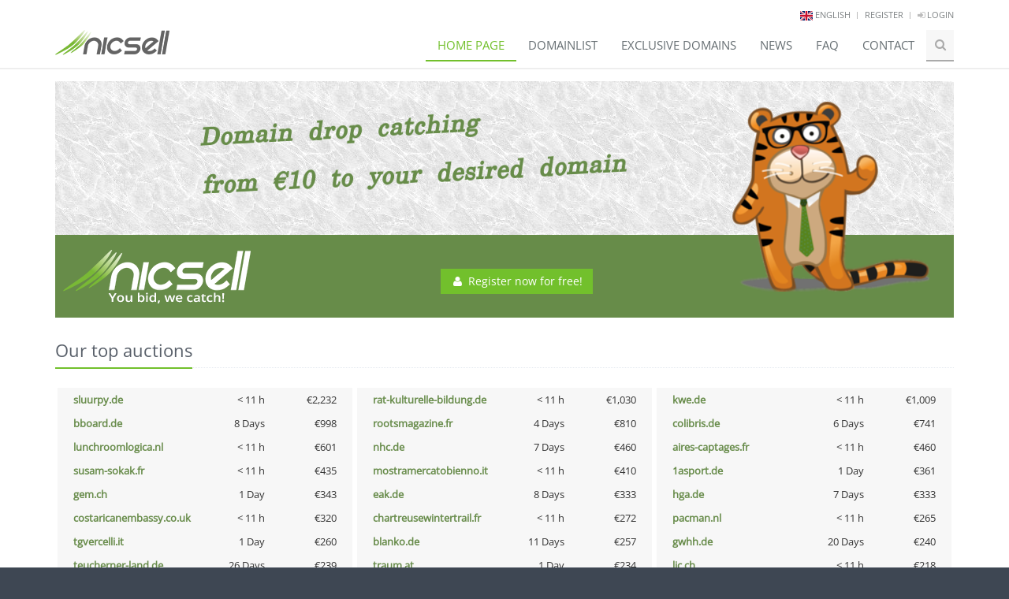

--- FILE ---
content_type: text/html; charset=UTF-8
request_url: https://nicsell.com/
body_size: 89392
content:

<!DOCTYPE html>
<!--[if IE 8]> <html lang="en" class="ie8"> <![endif]-->
<!--[if IE 9]> <html lang="en" class="ie9"> <![endif]-->
<!--[if !IE]><!--> <html lang="en"> <!--<![endif]-->
    <head>
                    <title>nicsell: RGP domain backorder service for .de & .eu & .at domains</title>

            <!-- Make sure nicsell is called outside of frames because of 3rd-party-cookie-problem -->
            <script>
                if (top.location != self.location) top.location = self.location;
            </script>

            <!-- Make sure all links open outside of frames by default so we can set cookies (even without js) -->
            <base target="_top" />

            <!-- Meta -->
            <meta http-equiv="Content-Type" content="text/html; charset=UTF-8">
            <meta charset="utf-8" />
            <meta content="width=device-width, initial-scale=1.0" name="viewport" />
                            <meta name="description" lang="en" content="Easily & quickly from 10 € to your desired domains with nicsell. Simple payment with PayPal. Free registration. No risk.">
                <meta name="keywords" lang="en" content="nicsell, domains, auctions, RGP, backorder, domain, from 10 € desired domain, PayPal, .de domains, .eu domains, .at domains, quarantine, grace period, cooldown, redeption grace period">
                <meta name="robots" content="index, follow">
                        <link rel="canonical" href="https://nicsell.com/">

            <meta name="author" content="DomainProfi GmbH" />

                            <link rel="alternate" hreflang="de" href="https://nicsell.com/" />
                            <link rel="alternate" hreflang="en" href="https://nicsell.com/" />
                            <link rel="alternate" hreflang="fr" href="https://nicsell.com/" />
                            <link rel="alternate" hreflang="nl" href="https://nicsell.com/" />
                            <link rel="alternate" hreflang="it" href="https://nicsell.com/" />
                            <link rel="alternate" hreflang="es" href="https://nicsell.com/" />
                        <link rel="alternate" href="https://nicsell.com/" hreflang="x-default" />

                                                <meta property="og:locale:alternate" content="de_DE" />
                                                                <meta property="og:locale" content="en_US" />
                                                                <meta property="og:locale:alternate" content="fr_FR" />
                                                                <meta property="og:locale:alternate" content="nl_NL" />
                                                                <meta property="og:locale:alternate" content="it_IT" />
                                                                <meta property="og:locale:alternate" content="es_ES" />
                            
            <meta name="twitter:card" content="summary" />
            <meta property="og:type" content="website" />
            <meta property="og:title" content="nicsell: RGP domain backorder service for .de & .eu & .at domains" />
            <meta property="og:description" content="Easily & quickly from 10 € to your desired domains with nicsell. Simple payment with PayPal. Free registration. No risk." />
            <meta property="og:url" content="https://nicsell.com/" />
            <meta property="og:image" content="/assets/img/press/en/logo-slogan-190x54.png" />
            <meta property="og:site_name" content="nicsell" />

            <link rel="apple-touch-icon" sizes="57x57" href="/assets/img/favicons/apple-touch-icon-57x57.png">
            <link rel="apple-touch-icon" sizes="60x60" href="/assets/img/favicons/apple-touch-icon-60x60.png">
            <link rel="apple-touch-icon" sizes="72x72" href="/assets/img/favicons/apple-touch-icon-72x72.png">
            <link rel="apple-touch-icon" sizes="76x76" href="/assets/img/favicons/apple-touch-icon-76x76.png">
            <link rel="apple-touch-icon" sizes="114x114" href="/assets/img/favicons/apple-touch-icon-114x114.png">
            <link rel="apple-touch-icon" sizes="120x120" href="/assets/img/favicons/apple-touch-icon-120x120.png">
            <link rel="apple-touch-icon" sizes="144x144" href="/assets/img/favicons/apple-touch-icon-144x144.png">
            <link rel="apple-touch-icon" sizes="152x152" href="/assets/img/favicons/apple-touch-icon-152x152.png">
            <link rel="apple-touch-icon" sizes="180x180" href="/assets/img/favicons/apple-touch-icon-180x180.png">
            <link rel="icon" type="image/png" href="/assets/img/favicons/favicon-32x32.png" sizes="32x32">
            <link rel="icon" type="image/png" href="/assets/img/favicons/android-chrome-192x192.png" sizes="192x192">
            <link rel="icon" type="image/png" href="/assets/img/favicons/favicon-96x96.png" sizes="96x96">
            <link rel="icon" type="image/png" href="/assets/img/favicons/favicon-16x16.png" sizes="16x16">
            <link rel="manifest" href="/assets/img/favicons/manifest.json">
            <link rel="shortcut icon" href="/assets/img/favicons/favicon.ico">
            <meta name="msapplication-TileColor" content="#ffffff">
            <meta name="msapplication-TileImage" content="/assets/img/favicons/mstile-144x144.png">
            <meta name="msapplication-config" content="/assets/img/favicons/browserconfig.xml">
            <meta name="theme-color" content="#ffffff">

            <link rel="stylesheet" href="/assets/plugins/bootstrap/css/bootstrap.min.css">
            <link rel="stylesheet" href="/assets/css/style.css?2022011302">
            <link rel="stylesheet" href="/assets/plugins/line-icons/line-icons.css">
            <link rel="stylesheet" href="/assets/plugins/font-awesome/css/font-awesome-6.7.1.min.css">
            <link rel="stylesheet" href="/assets/plugins/font-awesome/css/brands.min.css">
            <link rel="stylesheet" href="/assets/plugins/font-awesome/css/font-awesome.min.css">

                <link rel="stylesheet" href="/assets/plugins/fancybox/source/jquery.fancybox.css">
    	<link rel="stylesheet" href="/assets/css/shariff.min.css?2024010801">
	<link rel="stylesheet" href="/assets/css/shariff-custom.css"> 

    <style>
        #placeholder-shariff {
            width: auto;
        }
        #sharingRow div,
        #sharingRow h1{
            display: inline-block;
            vertical-align: middle;
        }
    </style>


            <!-- CSS Page Style -->
            <link rel="stylesheet" href="/assets/css/pages/page_log_reg_v1.css">

            <!-- CSS Theme -->
            <link rel="stylesheet" href="/assets/css/themes/default.css" id="style_color">

            <!-- CSS Custom -->
            <link rel="stylesheet" href="/assets/css/custom_domainlist.css?2025112801" />
            <link rel="stylesheet" href="/assets/css/custom.css?2025112801" />

            
                        
            <script>
                // Stub/Stash für Funktionsaufrufe aufsetzen
                (function (g) {
                    const qmap = g.__fnq__ = g.__fnq__ || Object.create(null);

                    g.installStubs = function(names) {
                        names.forEach(function(name) {
                            if (typeof g[name] === 'function') return;
                            if (!qmap[name]) qmap[name] = [];
                            g[name] = function() {
                                var args = Array.prototype.slice.call(arguments);
                                qmap[name].push({args: args});
                                console.log('Function call stashed:', name);
                            };
                        });
                    };

                    g.flushQueued = function(name, impl) {
                        var q = (g.__fnq__ && g.__fnq__[name]) || [];
                        g[name] = impl;
                        for (var i = 0; i < q.length; i++) {
                            try {
                                impl.apply(g, q[i].args);
                                console.log('Stashed function call executed:', name);
                            }
                            catch (e) {
                                console.error(name + ' (queued) error:', e);
                            }
                        }
                        g.__fnq__[name] = [];
                    };
                })(window);

                installStubs([
                    'showInfobox',
                    'setupDomainlistHeader',
                    'setupIconDescription',
                    'setupFilter',
                ]);
            </script>
            </head>
    <body>
                    <div class="wrapper">
                                    <div class="header hidden-print">
                                                    <div class="topbar">
                                <div class="container">
                                    <ul class="loginbar pull-right">
                                                                                                                            <li>
                                                <img src="/assets/img/flags/lang-en.svg" alt="en" style="width: 16px;">
                                                <a>english</a>
                                                                                                <ul class="languages">
                                                                                                                                                                        <li>
                                                                <a class="language-select" href="/de">
                                                                    <img src="/assets/img/flags/lang-de.svg" alt="de" style="width: 16px;">
                                                                    deutsch
                                                                                                                                    </a>
                                                            </li>
                                                                                                                                                                                                                                <li class="active">
                                                                <a class="language-select">
                                                                    <img src="/assets/img/flags/lang-en.svg" alt="en" style="width: 16px;">
                                                                    english
                                                                                                                                        <i class="fa fa-check"></i>
                                                                </a>
                                                            </li>
                                                                                                                                                                                                                                <li>
                                                                <a class="language-select" href="/fr">
                                                                    <img src="/assets/img/flags/lang-fr.svg" alt="fr" style="width: 16px;">
                                                                    fran&ccedil;ais
                                                                                                                                    </a>
                                                            </li>
                                                                                                                                                                                                                                <li>
                                                                <a class="language-select" href="/nl">
                                                                    <img src="/assets/img/flags/lang-nl.svg" alt="nl" style="width: 16px;">
                                                                    nederlands
                                                                                                                                    </a>
                                                            </li>
                                                                                                                                                                                                                                <li>
                                                                <a class="language-select" href="/it">
                                                                    <img src="/assets/img/flags/lang-it.svg" alt="it" style="width: 16px;">
                                                                    italiano
                                                                                                                                    </a>
                                                            </li>
                                                                                                                                                                                                                                <li>
                                                                <a class="language-select" href="/es">
                                                                    <img src="/assets/img/flags/lang-es.svg" alt="es" style="width: 16px;">
                                                                    espa&ntilde;ol
                                                                                                                                    </a>
                                                            </li>
                                                                                                                                                            </ul>
                                            </li>
                                            <li class="topbar-devider"></li>
                                        
                                                                                    <li><a href="/en/register">Register</a></li>
                                            <li class="topbar-devider"></li>
                                            <li><a href="/en/login"><i class="fa fa-sign-in"></i> Login</a></li>
                                                                            </ul>
                                </div>
                            </div>
                                                                            <div class="navbar navbar-default" role="navigation">
                                <div class="container">
                                    <div class="navbar-header">
                                        <button type="button" class="navbar-toggle" data-toggle="collapse" data-target=".navbar-responsive-collapse">
                                            <span class="sr-only">change navigation</span>
                                            <span class="fa fa-bars"></span>
                                        </button>
                                        <a href="/en/domainlist" title="Domainlist" class="btn-u btn-u-default btn-sm hidden-md hidden-lg hidden-xl pull-right domainlist-button">
                                            <i class="fa fa-list"></i>
                                            <span class="hidden-xs"> Domainlist</span>
                                        </a>
                                        <a class="navbar-brand" href="/en" title="Home">
                                            <img id="logo-header" src="/assets/img/nicsell-logo-black.png" alt="nicsell">
                                        </a>
                                    </div>

                                    <div class="collapse navbar-collapse navbar-responsive-collapse">
                                        <ul class="nav navbar-nav">
                                            <li class="dropdown active">
                                                <a href="/en" class="dropdown-toggle" data-hover="dropdown" data-delay="0" data-close-others="false">
                                                    Home page                                                </a>
                                            </li>
                                            <li class="dropdown">
                                                <a href="/en/domainlist" class="dropdown-toggle" data-hover="dropdown" data-delay="0" data-close-others="false">
                                                    Domainlist                                                </a>
                                            </li>
                                            <li class="dropdown">
                                                <a href="/en/exclusive" class="dropdown-toggle" data-hover="dropdown" data-delay="0" data-close-others="false">
                                                    Exclusive domains                                                </a>
                                            </li>
                                            <li class="dropdown">
                                                <a href="/en/news" class="dropdown-toggle" data-hover="dropdown" data-delay="0" data-close-others="false">
                                                    News                                                </a>
                                            </li>
                                            <li class="dropdown">
                                                <a href="/en/faq" class="dropdown-toggle" data-hover="dropdown" data-delay="0" data-close-others="false">
                                                    FAQ                                                </a>
                                            </li>
                                            <li class="dropdown">
                                                <a href="/en/contact" class="dropdown-toggle" data-hover="dropdown" data-delay="0" data-close-others="false">
                                                    Contact                                                </a>
                                            </li>
                                                                                                                                    <li class="dropdown-search">
                                                <i class="search fa fa-search search-btn"></i>
                                                <form method="get" action="/en/domainlist">
                                                    <div class="search-open">
                                                        <div class="input-group animated fadeInDown">
                                                            <input type="text" class="form-control" placeholder="Search.." name="q">
                                                            <span class="input-group-btn">
                                                                <button class="btn-u" type="submit">Search</button>
                                                            </span>
                                                        </div>
                                                    </div>
                                                </form>
                                            </li>
                                        </ul>
                                    </div>
                                </div>
                            </div>
                                            </div>
                
                                
                



    <div class="container">
        <div id="flashForm" class="alert alert-client alert-danger fade in alert-dismissable" style="display: none;">
            <button type="button" class="alert-close close">x</button>
            <strong>Whoops!</strong> Please fill in all required fields correctly!        </div>
    </div>


                <div id="homepage">
    <div class="container">
        <div class="row">
            <div class="col-xs-12 col-md-12">
                <div class="hidden-xs hidden-sm" style="position: absolute; bottom: 30px; width: 100%; text-align: center;">
                    <a href="/en/register" class="btn btn-u btn-u-md">
                        <i class="fa fa-user fa-fw"></i>
                        Register now for free!
                    </a>
                </div>
                <img class="img-responsive visible-xs" src="/assets/img/banner/homepage/en/banner-720px.png" title="nicsell Banner" alt="Banner">
                <img class="img-responsive visible-sm" src="/assets/img/banner/homepage/en/banner-720px.png" title="nicsell Banner" alt="Banner">
                <img class="img-responsive visible-md" src="/assets/img/banner/homepage/en/banner-940px.png" title="nicsell Banner" alt="Banner">
                <img class="img-responsive visible-lg visible-xl" src="/assets/img/banner/homepage/en/banner-1140px.png" title="nicsell Banner" alt="Banner">
            </div>
        </div>
    </div>

    <div class="container hidden-md hidden-lg hidden-xl">
        <div class="row">
            <div class="col-xs-12 col-md-12">
                <a href="/en/register" class="btn btn-block btn-u btn-u-md">
                    <i class="fa fa-user fa-fw"></i>
                    Register now for free!
                </a>
            </div>
        </div>
    </div>

    <div class="container">
        <div class="headline">
            <h2>Our top auctions</h2>
        </div>
        <div class="row" style="display: flex; flex-flow: row wrap; margin: 0px;">
                            <div class="col-xs-12 col-sm-6 col-lg-4" style="display: flex; align-items: stretch; padding: 0px;">
                    <div class="row funny-boxes" style="width: 100%; margin: 0px 3px; padding: 5px; overflow: visible;">
                        <div class="col-xs-6">
                            <a class="break-word" href="/en/domain/sluurpy.de" style="color: #688c4b;">
                                <b>sluurpy.de</b>
                            </a>
                        </div>
                        <div class="col-xs-3 text-right" style="white-space: nowrap;">
                            <span class="tooltips liveauctiontimer" title="End of auction: Jan 18, 2026 8:00 PM o'clock" data-toggle="tooltip" data-html="true" data-original-title="End of auction: Jan 18, 2026 8:00 PM o'clock" data-auctionend-timestamp="1768762800" data-auctionend-display="8:00 PM">< 11 h</span><br class="hidden-xs"><span class="time-offset-at-auctionend time-offset-at-auctionend-1768762800"></span>
                        </div>
                        <div class="col-xs-3 text-right">
                                                            <span>
        
        €2,232
    
            </span>
                                                    </div>
                    </div>
                </div>
                            <div class="col-xs-12 col-sm-6 col-lg-4" style="display: flex; align-items: stretch; padding: 0px;">
                    <div class="row funny-boxes" style="width: 100%; margin: 0px 3px; padding: 5px; overflow: visible;">
                        <div class="col-xs-6">
                            <a class="break-word" href="/en/domain/rat-kulturelle-bildung.de" style="color: #688c4b;">
                                <b>rat-kulturelle-bildung.de</b>
                            </a>
                        </div>
                        <div class="col-xs-3 text-right" style="white-space: nowrap;">
                            <span class="tooltips liveauctiontimer" title="End of auction: Jan 18, 2026 8:00 PM o'clock" data-toggle="tooltip" data-html="true" data-original-title="End of auction: Jan 18, 2026 8:00 PM o'clock" data-auctionend-timestamp="1768762800" data-auctionend-display="8:00 PM">< 11 h</span><br class="hidden-xs"><span class="time-offset-at-auctionend time-offset-at-auctionend-1768762800"></span>
                        </div>
                        <div class="col-xs-3 text-right">
                                                            <span>
        
        €1,030
    
            </span>
                                                    </div>
                    </div>
                </div>
                            <div class="col-xs-12 col-sm-6 col-lg-4" style="display: flex; align-items: stretch; padding: 0px;">
                    <div class="row funny-boxes" style="width: 100%; margin: 0px 3px; padding: 5px; overflow: visible;">
                        <div class="col-xs-6">
                            <a class="break-word" href="/en/domain/kwe.de" style="color: #688c4b;">
                                <b>kwe.de</b>
                            </a>
                        </div>
                        <div class="col-xs-3 text-right" style="white-space: nowrap;">
                            <span class="tooltips liveauctiontimer" title="End of auction: Jan 18, 2026 8:00 PM o'clock" data-toggle="tooltip" data-html="true" data-original-title="End of auction: Jan 18, 2026 8:00 PM o'clock" data-auctionend-timestamp="1768762800" data-auctionend-display="8:00 PM">< 11 h</span><br class="hidden-xs"><span class="time-offset-at-auctionend time-offset-at-auctionend-1768762800"></span>
                        </div>
                        <div class="col-xs-3 text-right">
                                                            <span>
        
        €1,009
    
            </span>
                                                    </div>
                    </div>
                </div>
                            <div class="col-xs-12 col-sm-6 col-lg-4" style="display: flex; align-items: stretch; padding: 0px;">
                    <div class="row funny-boxes" style="width: 100%; margin: 0px 3px; padding: 5px; overflow: visible;">
                        <div class="col-xs-6">
                            <a class="break-word" href="/en/domain/bboard.de" style="color: #688c4b;">
                                <b>bboard.de</b>
                            </a>
                        </div>
                        <div class="col-xs-3 text-right" style="white-space: nowrap;">
                            <span class="tooltips liveauctiontimer" title="End of auction: Jan 26, 2026 8:00 PM o'clock" data-toggle="tooltip" data-html="true" data-original-title="End of auction: Jan 26, 2026 8:00 PM o'clock" data-auctionend-timestamp="1769454000" data-auctionend-display="8:00 PM">8 Days</span><br class="hidden-xs"><span class="time-offset-at-auctionend time-offset-at-auctionend-1769454000"></span>
                        </div>
                        <div class="col-xs-3 text-right">
                                                            <span>
        
        €998
    
            </span>
                                                    </div>
                    </div>
                </div>
                            <div class="col-xs-12 col-sm-6 col-lg-4" style="display: flex; align-items: stretch; padding: 0px;">
                    <div class="row funny-boxes" style="width: 100%; margin: 0px 3px; padding: 5px; overflow: visible;">
                        <div class="col-xs-6">
                            <a class="break-word" href="/en/domain/rootsmagazine.fr" style="color: #688c4b;">
                                <b>rootsmagazine.fr</b>
                            </a>
                        </div>
                        <div class="col-xs-3 text-right" style="white-space: nowrap;">
                            <span class="tooltips liveauctiontimer" title="End of auction: Jan 22, 2026 8:00 PM o'clock" data-toggle="tooltip" data-html="true" data-original-title="End of auction: Jan 22, 2026 8:00 PM o'clock" data-auctionend-timestamp="1769108400" data-auctionend-display="8:00 PM">4 Days</span><br class="hidden-xs"><span class="time-offset-at-auctionend time-offset-at-auctionend-1769108400"></span>
                        </div>
                        <div class="col-xs-3 text-right">
                                                            <span>
        
        €810
    
            </span>
                                                    </div>
                    </div>
                </div>
                            <div class="col-xs-12 col-sm-6 col-lg-4" style="display: flex; align-items: stretch; padding: 0px;">
                    <div class="row funny-boxes" style="width: 100%; margin: 0px 3px; padding: 5px; overflow: visible;">
                        <div class="col-xs-6">
                            <a class="break-word" href="/en/domain/colibris.de" style="color: #688c4b;">
                                <b>colibris.de</b>
                            </a>
                        </div>
                        <div class="col-xs-3 text-right" style="white-space: nowrap;">
                            <span class="tooltips liveauctiontimer" title="End of auction: Jan 24, 2026 8:00 PM o'clock" data-toggle="tooltip" data-html="true" data-original-title="End of auction: Jan 24, 2026 8:00 PM o'clock" data-auctionend-timestamp="1769281200" data-auctionend-display="8:00 PM">6 Days</span><br class="hidden-xs"><span class="time-offset-at-auctionend time-offset-at-auctionend-1769281200"></span>
                        </div>
                        <div class="col-xs-3 text-right">
                                                            <span>
        
        €741
    
            </span>
                                                    </div>
                    </div>
                </div>
                            <div class="col-xs-12 col-sm-6 col-lg-4" style="display: flex; align-items: stretch; padding: 0px;">
                    <div class="row funny-boxes" style="width: 100%; margin: 0px 3px; padding: 5px; overflow: visible;">
                        <div class="col-xs-6">
                            <a class="break-word" href="/en/domain/lunchroomlogica.nl" style="color: #688c4b;">
                                <b>lunchroomlogica.nl</b>
                            </a>
                        </div>
                        <div class="col-xs-3 text-right" style="white-space: nowrap;">
                            <span class="tooltips liveauctiontimer" title="End of auction: Jan 18, 2026 8:00 PM o'clock" data-toggle="tooltip" data-html="true" data-original-title="End of auction: Jan 18, 2026 8:00 PM o'clock" data-auctionend-timestamp="1768762800" data-auctionend-display="8:00 PM">< 11 h</span><br class="hidden-xs"><span class="time-offset-at-auctionend time-offset-at-auctionend-1768762800"></span>
                        </div>
                        <div class="col-xs-3 text-right">
                                                            <span>
        
        €601
    
            </span>
                                                    </div>
                    </div>
                </div>
                            <div class="col-xs-12 col-sm-6 col-lg-4" style="display: flex; align-items: stretch; padding: 0px;">
                    <div class="row funny-boxes" style="width: 100%; margin: 0px 3px; padding: 5px; overflow: visible;">
                        <div class="col-xs-6">
                            <a class="break-word" href="/en/domain/nhc.de" style="color: #688c4b;">
                                <b>nhc.de</b>
                            </a>
                        </div>
                        <div class="col-xs-3 text-right" style="white-space: nowrap;">
                            <span class="tooltips liveauctiontimer" title="End of auction: Jan 25, 2026 8:00 PM o'clock" data-toggle="tooltip" data-html="true" data-original-title="End of auction: Jan 25, 2026 8:00 PM o'clock" data-auctionend-timestamp="1769367600" data-auctionend-display="8:00 PM">7 Days</span><br class="hidden-xs"><span class="time-offset-at-auctionend time-offset-at-auctionend-1769367600"></span>
                        </div>
                        <div class="col-xs-3 text-right">
                                                            <span>
        
        €460
    
            </span>
                                                    </div>
                    </div>
                </div>
                            <div class="col-xs-12 col-sm-6 col-lg-4" style="display: flex; align-items: stretch; padding: 0px;">
                    <div class="row funny-boxes" style="width: 100%; margin: 0px 3px; padding: 5px; overflow: visible;">
                        <div class="col-xs-6">
                            <a class="break-word" href="/en/domain/aires-captages.fr" style="color: #688c4b;">
                                <b>aires-captages.fr</b>
                            </a>
                        </div>
                        <div class="col-xs-3 text-right" style="white-space: nowrap;">
                            <span class="tooltips liveauctiontimer" title="End of auction: Jan 18, 2026 8:00 PM o'clock" data-toggle="tooltip" data-html="true" data-original-title="End of auction: Jan 18, 2026 8:00 PM o'clock" data-auctionend-timestamp="1768762800" data-auctionend-display="8:00 PM">< 11 h</span><br class="hidden-xs"><span class="time-offset-at-auctionend time-offset-at-auctionend-1768762800"></span>
                        </div>
                        <div class="col-xs-3 text-right">
                                                            <span>
        
        €460
    
            </span>
                                                    </div>
                    </div>
                </div>
                            <div class="col-xs-12 col-sm-6 col-lg-4" style="display: flex; align-items: stretch; padding: 0px;">
                    <div class="row funny-boxes" style="width: 100%; margin: 0px 3px; padding: 5px; overflow: visible;">
                        <div class="col-xs-6">
                            <a class="break-word" href="/en/domain/susam-sokak.fr" style="color: #688c4b;">
                                <b>susam-sokak.fr</b>
                            </a>
                        </div>
                        <div class="col-xs-3 text-right" style="white-space: nowrap;">
                            <span class="tooltips liveauctiontimer" title="End of auction: Jan 18, 2026 8:00 PM o'clock" data-toggle="tooltip" data-html="true" data-original-title="End of auction: Jan 18, 2026 8:00 PM o'clock" data-auctionend-timestamp="1768762800" data-auctionend-display="8:00 PM">< 11 h</span><br class="hidden-xs"><span class="time-offset-at-auctionend time-offset-at-auctionend-1768762800"></span>
                        </div>
                        <div class="col-xs-3 text-right">
                                                            <span>
        
        €435
    
            </span>
                                                    </div>
                    </div>
                </div>
                            <div class="col-xs-12 col-sm-6 col-lg-4" style="display: flex; align-items: stretch; padding: 0px;">
                    <div class="row funny-boxes" style="width: 100%; margin: 0px 3px; padding: 5px; overflow: visible;">
                        <div class="col-xs-6">
                            <a class="break-word" href="/en/domain/mostramercatobienno.it" style="color: #688c4b;">
                                <b>mostramercatobienno.it</b>
                            </a>
                        </div>
                        <div class="col-xs-3 text-right" style="white-space: nowrap;">
                            <span class="tooltips liveauctiontimer" title="End of auction: Jan 18, 2026 8:00 PM o'clock" data-toggle="tooltip" data-html="true" data-original-title="End of auction: Jan 18, 2026 8:00 PM o'clock" data-auctionend-timestamp="1768762800" data-auctionend-display="8:00 PM">< 11 h</span><br class="hidden-xs"><span class="time-offset-at-auctionend time-offset-at-auctionend-1768762800"></span>
                        </div>
                        <div class="col-xs-3 text-right">
                                                            <span>
        
        €410
    
            </span>
                                                    </div>
                    </div>
                </div>
                            <div class="col-xs-12 col-sm-6 col-lg-4" style="display: flex; align-items: stretch; padding: 0px;">
                    <div class="row funny-boxes" style="width: 100%; margin: 0px 3px; padding: 5px; overflow: visible;">
                        <div class="col-xs-6">
                            <a class="break-word" href="/en/domain/1asport.de" style="color: #688c4b;">
                                <b>1asport.de</b>
                            </a>
                        </div>
                        <div class="col-xs-3 text-right" style="white-space: nowrap;">
                            <span class="tooltips liveauctiontimer" title="End of auction: Jan 19, 2026 8:00 PM o'clock" data-toggle="tooltip" data-html="true" data-original-title="End of auction: Jan 19, 2026 8:00 PM o'clock" data-auctionend-timestamp="1768849200" data-auctionend-display="8:00 PM">1 Day</span><br class="hidden-xs"><span class="time-offset-at-auctionend time-offset-at-auctionend-1768849200"></span>
                        </div>
                        <div class="col-xs-3 text-right">
                                                            <span>
        
        €361
    
            </span>
                                                    </div>
                    </div>
                </div>
                            <div class="col-xs-12 col-sm-6 col-lg-4" style="display: flex; align-items: stretch; padding: 0px;">
                    <div class="row funny-boxes" style="width: 100%; margin: 0px 3px; padding: 5px; overflow: visible;">
                        <div class="col-xs-6">
                            <a class="break-word" href="/en/domain/gem.ch" style="color: #688c4b;">
                                <b>gem.ch</b>
                            </a>
                        </div>
                        <div class="col-xs-3 text-right" style="white-space: nowrap;">
                            <span class="tooltips liveauctiontimer" title="End of auction: Jan 19, 2026 8:00 PM o'clock" data-toggle="tooltip" data-html="true" data-original-title="End of auction: Jan 19, 2026 8:00 PM o'clock" data-auctionend-timestamp="1768849200" data-auctionend-display="8:00 PM">1 Day</span><br class="hidden-xs"><span class="time-offset-at-auctionend time-offset-at-auctionend-1768849200"></span>
                        </div>
                        <div class="col-xs-3 text-right">
                                                            <span>
        
        €343
    
            </span>
                                                    </div>
                    </div>
                </div>
                            <div class="col-xs-12 col-sm-6 col-lg-4" style="display: flex; align-items: stretch; padding: 0px;">
                    <div class="row funny-boxes" style="width: 100%; margin: 0px 3px; padding: 5px; overflow: visible;">
                        <div class="col-xs-6">
                            <a class="break-word" href="/en/domain/eak.de" style="color: #688c4b;">
                                <b>eak.de</b>
                            </a>
                        </div>
                        <div class="col-xs-3 text-right" style="white-space: nowrap;">
                            <span class="tooltips liveauctiontimer" title="End of auction: Jan 26, 2026 8:00 PM o'clock" data-toggle="tooltip" data-html="true" data-original-title="End of auction: Jan 26, 2026 8:00 PM o'clock" data-auctionend-timestamp="1769454000" data-auctionend-display="8:00 PM">8 Days</span><br class="hidden-xs"><span class="time-offset-at-auctionend time-offset-at-auctionend-1769454000"></span>
                        </div>
                        <div class="col-xs-3 text-right">
                                                            <span>
        
        €333
    
            </span>
                                                    </div>
                    </div>
                </div>
                            <div class="col-xs-12 col-sm-6 col-lg-4" style="display: flex; align-items: stretch; padding: 0px;">
                    <div class="row funny-boxes" style="width: 100%; margin: 0px 3px; padding: 5px; overflow: visible;">
                        <div class="col-xs-6">
                            <a class="break-word" href="/en/domain/hga.de" style="color: #688c4b;">
                                <b>hga.de</b>
                            </a>
                        </div>
                        <div class="col-xs-3 text-right" style="white-space: nowrap;">
                            <span class="tooltips liveauctiontimer" title="End of auction: Jan 25, 2026 8:00 PM o'clock" data-toggle="tooltip" data-html="true" data-original-title="End of auction: Jan 25, 2026 8:00 PM o'clock" data-auctionend-timestamp="1769367600" data-auctionend-display="8:00 PM">7 Days</span><br class="hidden-xs"><span class="time-offset-at-auctionend time-offset-at-auctionend-1769367600"></span>
                        </div>
                        <div class="col-xs-3 text-right">
                                                            <span>
        
        €333
    
            </span>
                                                    </div>
                    </div>
                </div>
                            <div class="col-xs-12 col-sm-6 col-lg-4" style="display: flex; align-items: stretch; padding: 0px;">
                    <div class="row funny-boxes" style="width: 100%; margin: 0px 3px; padding: 5px; overflow: visible;">
                        <div class="col-xs-6">
                            <a class="break-word" href="/en/domain/costaricanembassy.co.uk" style="color: #688c4b;">
                                <b>costaricanembassy.co.uk</b>
                            </a>
                        </div>
                        <div class="col-xs-3 text-right" style="white-space: nowrap;">
                            <span class="tooltips liveauctiontimer" title="End of auction: Jan 18, 2026 8:00 PM o'clock" data-toggle="tooltip" data-html="true" data-original-title="End of auction: Jan 18, 2026 8:00 PM o'clock" data-auctionend-timestamp="1768762800" data-auctionend-display="8:00 PM">< 11 h</span><br class="hidden-xs"><span class="time-offset-at-auctionend time-offset-at-auctionend-1768762800"></span>
                        </div>
                        <div class="col-xs-3 text-right">
                                                            <span>
        
        €320
    
            </span>
                                                    </div>
                    </div>
                </div>
                            <div class="col-xs-12 col-sm-6 col-lg-4" style="display: flex; align-items: stretch; padding: 0px;">
                    <div class="row funny-boxes" style="width: 100%; margin: 0px 3px; padding: 5px; overflow: visible;">
                        <div class="col-xs-6">
                            <a class="break-word" href="/en/domain/chartreusewintertrail.fr" style="color: #688c4b;">
                                <b>chartreusewintertrail.fr</b>
                            </a>
                        </div>
                        <div class="col-xs-3 text-right" style="white-space: nowrap;">
                            <span class="tooltips liveauctiontimer" title="End of auction: Jan 18, 2026 8:00 PM o'clock" data-toggle="tooltip" data-html="true" data-original-title="End of auction: Jan 18, 2026 8:00 PM o'clock" data-auctionend-timestamp="1768762800" data-auctionend-display="8:00 PM">< 11 h</span><br class="hidden-xs"><span class="time-offset-at-auctionend time-offset-at-auctionend-1768762800"></span>
                        </div>
                        <div class="col-xs-3 text-right">
                                                            <span>
        
        €272
    
            </span>
                                                    </div>
                    </div>
                </div>
                            <div class="col-xs-12 col-sm-6 col-lg-4" style="display: flex; align-items: stretch; padding: 0px;">
                    <div class="row funny-boxes" style="width: 100%; margin: 0px 3px; padding: 5px; overflow: visible;">
                        <div class="col-xs-6">
                            <a class="break-word" href="/en/domain/pacman.nl" style="color: #688c4b;">
                                <b>pacman.nl</b>
                            </a>
                        </div>
                        <div class="col-xs-3 text-right" style="white-space: nowrap;">
                            <span class="tooltips liveauctiontimer" title="End of auction: Jan 18, 2026 8:00 PM o'clock" data-toggle="tooltip" data-html="true" data-original-title="End of auction: Jan 18, 2026 8:00 PM o'clock" data-auctionend-timestamp="1768762800" data-auctionend-display="8:00 PM">< 11 h</span><br class="hidden-xs"><span class="time-offset-at-auctionend time-offset-at-auctionend-1768762800"></span>
                        </div>
                        <div class="col-xs-3 text-right">
                                                            <span>
        
        €265
    
            </span>
                                                    </div>
                    </div>
                </div>
                            <div class="col-xs-12 col-sm-6 col-lg-4" style="display: flex; align-items: stretch; padding: 0px;">
                    <div class="row funny-boxes" style="width: 100%; margin: 0px 3px; padding: 5px; overflow: visible;">
                        <div class="col-xs-6">
                            <a class="break-word" href="/en/domain/tgvercelli.it" style="color: #688c4b;">
                                <b>tgvercelli.it</b>
                            </a>
                        </div>
                        <div class="col-xs-3 text-right" style="white-space: nowrap;">
                            <span class="tooltips liveauctiontimer" title="End of auction: Jan 19, 2026 8:00 PM o'clock" data-toggle="tooltip" data-html="true" data-original-title="End of auction: Jan 19, 2026 8:00 PM o'clock" data-auctionend-timestamp="1768849200" data-auctionend-display="8:00 PM">1 Day</span><br class="hidden-xs"><span class="time-offset-at-auctionend time-offset-at-auctionend-1768849200"></span>
                        </div>
                        <div class="col-xs-3 text-right">
                                                            <span>
        
        €260
    
            </span>
                                                    </div>
                    </div>
                </div>
                            <div class="col-xs-12 col-sm-6 col-lg-4" style="display: flex; align-items: stretch; padding: 0px;">
                    <div class="row funny-boxes" style="width: 100%; margin: 0px 3px; padding: 5px; overflow: visible;">
                        <div class="col-xs-6">
                            <a class="break-word" href="/en/domain/blanko.de" style="color: #688c4b;">
                                <b>blanko.de</b>
                            </a>
                        </div>
                        <div class="col-xs-3 text-right" style="white-space: nowrap;">
                            <span class="tooltips liveauctiontimer" title="End of auction: Jan 29, 2026 8:00 PM o'clock" data-toggle="tooltip" data-html="true" data-original-title="End of auction: Jan 29, 2026 8:00 PM o'clock" data-auctionend-timestamp="1769713200" data-auctionend-display="8:00 PM">11 Days</span><br class="hidden-xs"><span class="time-offset-at-auctionend time-offset-at-auctionend-1769713200"></span>
                        </div>
                        <div class="col-xs-3 text-right">
                                                            <span>
        
        €257
    
            </span>
                                                    </div>
                    </div>
                </div>
                            <div class="col-xs-12 col-sm-6 col-lg-4" style="display: flex; align-items: stretch; padding: 0px;">
                    <div class="row funny-boxes" style="width: 100%; margin: 0px 3px; padding: 5px; overflow: visible;">
                        <div class="col-xs-6">
                            <a class="break-word" href="/en/domain/gwhh.de" style="color: #688c4b;">
                                <b>gwhh.de</b>
                            </a>
                        </div>
                        <div class="col-xs-3 text-right" style="white-space: nowrap;">
                            <span class="tooltips liveauctiontimer" title="End of auction: Feb 7, 2026 8:00 PM o'clock" data-toggle="tooltip" data-html="true" data-original-title="End of auction: Feb 7, 2026 8:00 PM o'clock" data-auctionend-timestamp="1770490800" data-auctionend-display="8:00 PM">20 Days</span><br class="hidden-xs"><span class="time-offset-at-auctionend time-offset-at-auctionend-1770490800"></span>
                        </div>
                        <div class="col-xs-3 text-right">
                                                            <span>
        
        €240
    
            </span>
                                                    </div>
                    </div>
                </div>
                            <div class="col-xs-12 col-sm-6 col-lg-4" style="display: flex; align-items: stretch; padding: 0px;">
                    <div class="row funny-boxes" style="width: 100%; margin: 0px 3px; padding: 5px; overflow: visible;">
                        <div class="col-xs-6">
                            <a class="break-word" href="/en/domain/teucherner-land.de" style="color: #688c4b;">
                                <b>teucherner-land.de</b>
                            </a>
                        </div>
                        <div class="col-xs-3 text-right" style="white-space: nowrap;">
                            <span class="tooltips liveauctiontimer" title="End of auction: Feb 13, 2026 8:00 PM o'clock" data-toggle="tooltip" data-html="true" data-original-title="End of auction: Feb 13, 2026 8:00 PM o'clock" data-auctionend-timestamp="1771009200" data-auctionend-display="8:00 PM">26 Days</span><br class="hidden-xs"><span class="time-offset-at-auctionend time-offset-at-auctionend-1771009200"></span>
                        </div>
                        <div class="col-xs-3 text-right">
                                                            <span>
        
        €239
    
            </span>
                                                    </div>
                    </div>
                </div>
                            <div class="col-xs-12 col-sm-6 col-lg-4" style="display: flex; align-items: stretch; padding: 0px;">
                    <div class="row funny-boxes" style="width: 100%; margin: 0px 3px; padding: 5px; overflow: visible;">
                        <div class="col-xs-6">
                            <a class="break-word" href="/en/domain/traum.at" style="color: #688c4b;">
                                <b>traum.at</b>
                            </a>
                        </div>
                        <div class="col-xs-3 text-right" style="white-space: nowrap;">
                            <span class="tooltips liveauctiontimer" title="End of auction: Jan 19, 2026 8:00 PM o'clock" data-toggle="tooltip" data-html="true" data-original-title="End of auction: Jan 19, 2026 8:00 PM o'clock" data-auctionend-timestamp="1768849200" data-auctionend-display="8:00 PM">1 Day</span><br class="hidden-xs"><span class="time-offset-at-auctionend time-offset-at-auctionend-1768849200"></span>
                        </div>
                        <div class="col-xs-3 text-right">
                                                            <span>
        
        €234
    
            </span>
                                                    </div>
                    </div>
                </div>
                            <div class="col-xs-12 col-sm-6 col-lg-4" style="display: flex; align-items: stretch; padding: 0px;">
                    <div class="row funny-boxes" style="width: 100%; margin: 0px 3px; padding: 5px; overflow: visible;">
                        <div class="col-xs-6">
                            <a class="break-word" href="/en/domain/lic.ch" style="color: #688c4b;">
                                <b>lic.ch</b>
                            </a>
                        </div>
                        <div class="col-xs-3 text-right" style="white-space: nowrap;">
                            <span class="tooltips liveauctiontimer" title="End of auction: Jan 18, 2026 8:00 PM o'clock" data-toggle="tooltip" data-html="true" data-original-title="End of auction: Jan 18, 2026 8:00 PM o'clock" data-auctionend-timestamp="1768762800" data-auctionend-display="8:00 PM">< 11 h</span><br class="hidden-xs"><span class="time-offset-at-auctionend time-offset-at-auctionend-1768762800"></span>
                        </div>
                        <div class="col-xs-3 text-right">
                                                            <span>
        
        €218
    
            </span>
                                                    </div>
                    </div>
                </div>
                            <div class="col-xs-12 col-sm-6 col-lg-4" style="display: flex; align-items: stretch; padding: 0px;">
                    <div class="row funny-boxes" style="width: 100%; margin: 0px 3px; padding: 5px; overflow: visible;">
                        <div class="col-xs-6">
                            <a class="break-word" href="/en/domain/apgd.de" style="color: #688c4b;">
                                <b>apgd.de</b>
                            </a>
                        </div>
                        <div class="col-xs-3 text-right" style="white-space: nowrap;">
                            <span class="tooltips liveauctiontimer" title="End of auction: Jan 18, 2026 8:00 PM o'clock" data-toggle="tooltip" data-html="true" data-original-title="End of auction: Jan 18, 2026 8:00 PM o'clock" data-auctionend-timestamp="1768762800" data-auctionend-display="8:00 PM">< 11 h</span><br class="hidden-xs"><span class="time-offset-at-auctionend time-offset-at-auctionend-1768762800"></span>
                        </div>
                        <div class="col-xs-3 text-right">
                                                            <span>
        
        €210
    
            </span>
                                                    </div>
                    </div>
                </div>
                            <div class="col-xs-12 col-sm-6 col-lg-4" style="display: flex; align-items: stretch; padding: 0px;">
                    <div class="row funny-boxes" style="width: 100%; margin: 0px 3px; padding: 5px; overflow: visible;">
                        <div class="col-xs-6">
                            <a class="break-word" href="/en/domain/eduardpunset.es" style="color: #688c4b;">
                                <b>eduardpunset.es</b>
                            </a>
                        </div>
                        <div class="col-xs-3 text-right" style="white-space: nowrap;">
                            <span class="tooltips liveauctiontimer" title="End of auction: Jan 18, 2026 8:00 PM o'clock" data-toggle="tooltip" data-html="true" data-original-title="End of auction: Jan 18, 2026 8:00 PM o'clock" data-auctionend-timestamp="1768762800" data-auctionend-display="8:00 PM">< 11 h</span><br class="hidden-xs"><span class="time-offset-at-auctionend time-offset-at-auctionend-1768762800"></span>
                        </div>
                        <div class="col-xs-3 text-right">
                                                            <span>
        
        €210
    
            </span>
                                                    </div>
                    </div>
                </div>
                            <div class="col-xs-12 col-sm-6 col-lg-4" style="display: flex; align-items: stretch; padding: 0px;">
                    <div class="row funny-boxes" style="width: 100%; margin: 0px 3px; padding: 5px; overflow: visible;">
                        <div class="col-xs-6">
                            <a class="break-word" href="/en/domain/kni.de" style="color: #688c4b;">
                                <b>kni.de</b>
                            </a>
                        </div>
                        <div class="col-xs-3 text-right" style="white-space: nowrap;">
                            <span class="tooltips liveauctiontimer" title="End of auction: Feb 15, 2026 8:00 PM o'clock" data-toggle="tooltip" data-html="true" data-original-title="End of auction: Feb 15, 2026 8:00 PM o'clock" data-auctionend-timestamp="1771182000" data-auctionend-display="8:00 PM">28 Days</span><br class="hidden-xs"><span class="time-offset-at-auctionend time-offset-at-auctionend-1771182000"></span>
                        </div>
                        <div class="col-xs-3 text-right">
                                                            <span>
        
        €206
    
            </span>
                                                    </div>
                    </div>
                </div>
                            <div class="col-xs-12 col-sm-6 col-lg-4" style="display: flex; align-items: stretch; padding: 0px;">
                    <div class="row funny-boxes" style="width: 100%; margin: 0px 3px; padding: 5px; overflow: visible;">
                        <div class="col-xs-6">
                            <a class="break-word" href="/en/domain/gamessphere.de" style="color: #688c4b;">
                                <b>gamessphere.de</b>
                            </a>
                        </div>
                        <div class="col-xs-3 text-right" style="white-space: nowrap;">
                            <span class="tooltips liveauctiontimer" title="End of auction: Jan 25, 2026 8:00 PM o'clock" data-toggle="tooltip" data-html="true" data-original-title="End of auction: Jan 25, 2026 8:00 PM o'clock" data-auctionend-timestamp="1769367600" data-auctionend-display="8:00 PM">7 Days</span><br class="hidden-xs"><span class="time-offset-at-auctionend time-offset-at-auctionend-1769367600"></span>
                        </div>
                        <div class="col-xs-3 text-right">
                                                            <span>
        
        €186
    
            </span>
                                                    </div>
                    </div>
                </div>
                            <div class="col-xs-12 col-sm-6 col-lg-4" style="display: flex; align-items: stretch; padding: 0px;">
                    <div class="row funny-boxes" style="width: 100%; margin: 0px 3px; padding: 5px; overflow: visible;">
                        <div class="col-xs-6">
                            <a class="break-word" href="/en/domain/optikstudio.de" style="color: #688c4b;">
                                <b>optikstudio.de</b>
                            </a>
                        </div>
                        <div class="col-xs-3 text-right" style="white-space: nowrap;">
                            <span class="tooltips liveauctiontimer" title="End of auction: Feb 9, 2026 8:00 PM o'clock" data-toggle="tooltip" data-html="true" data-original-title="End of auction: Feb 9, 2026 8:00 PM o'clock" data-auctionend-timestamp="1770663600" data-auctionend-display="8:00 PM">22 Days</span><br class="hidden-xs"><span class="time-offset-at-auctionend time-offset-at-auctionend-1770663600"></span>
                        </div>
                        <div class="col-xs-3 text-right">
                                                            <span>
        
        €179
    
            </span>
                                                    </div>
                    </div>
                </div>
                            <div class="col-xs-12 col-sm-6 col-lg-4" style="display: flex; align-items: stretch; padding: 0px;">
                    <div class="row funny-boxes" style="width: 100%; margin: 0px 3px; padding: 5px; overflow: visible;">
                        <div class="col-xs-6">
                            <a class="break-word" href="/en/domain/dieastronautin.de" style="color: #688c4b;">
                                <b>dieastronautin.de</b>
                            </a>
                        </div>
                        <div class="col-xs-3 text-right" style="white-space: nowrap;">
                            <span class="tooltips liveauctiontimer" title="End of auction: Feb 7, 2026 8:00 PM o'clock" data-toggle="tooltip" data-html="true" data-original-title="End of auction: Feb 7, 2026 8:00 PM o'clock" data-auctionend-timestamp="1770490800" data-auctionend-display="8:00 PM">20 Days</span><br class="hidden-xs"><span class="time-offset-at-auctionend time-offset-at-auctionend-1770490800"></span>
                        </div>
                        <div class="col-xs-3 text-right">
                                                            <span>
        
        €161
    
            </span>
                                                    </div>
                    </div>
                </div>
                        <div class="col-xs-12" style="margin-top: 10px;">
                <a href="/en/domains/top-auktionen" class="btn-u btn-u-default hidden-print pull-right">
                    More domains                </a>
            </div>
        </div>
    </div>

    <div class="container">
        <div class="row">
            <div class="col-xs-12 col-md-7 article">
                <span class="headline">
                    <h2>About nicsell</h2>
                </span>
                <p>nicsell is a domain backorder service, also known as a dropcatcher, which enables you to bid on a large number of domains that are currently in the deletion phase. Due to our low starting prices and high success rate, we proudly present the best price-performance ratio in the German-speaking world.</p>
                <p>You can take part in our auctions from a starting bid of just €10 and have the chance to get the domain you want. If we don't manage to register the domain, you pay nothing.</p>
                <p>At the same time, you also have the option of auctioning your own domains via nicsell. Let us convince you of our wide range of services and our decades of experience!</p>
            </div>
            <div class="col-xs-12 col-md-5">
                <div class="headline">
                    <h2>Our domain extensions</h2>
                </div>
                                <div id="showcase-tld">
                    <div class="tld-entry">
                        <span style="background-position: 0px 0px;"></span>
                        <span>.de</span>
                    </div>
                    <div class="tld-entry">
                        <span style="background-position: -40px 0px;"></span>
                        <span>.eu</span>
                    </div>
                    <div class="tld-entry">
                        <span style="background-position: -80px 0px;"></span>
                        <span>.at</span>
                    </div>
                    <div class="tld-entry">
                        <span style="background-position: -120px 0px;"></span>
                        <span>.ch</span>
                    </div>
                    <div class="tld-entry">
                        <span style="background-position: -160px 0px;"></span>
                        <span>.li</span>
                    </div>
                    <div class="tld-entry">
                        <span style="background-position: -200px 0px;"></span>
                        <span>.se</span>
                    </div>
                    <div class="tld-entry">
                        <span style="background-position: -240px 0px;"></span>
                        <span>.nu</span>
                    </div>
                    <div class="tld-entry">
                        <span style="background-position: -280px 0px;"></span>
                        <span>.pl</span>
                    </div>
                                        <div class="tld-entry">
                        <span style="background-image: none;"><img class="img-responsive" src="/assets/img/flags/cz.png" style="width: 40px;"></span>
                        <span>.cz</span>
                    </div>
                    <div class="tld-entry">
                        <span style="background-image: none;"><img class="img-responsive" src="/assets/img/flags/me.png" style="width: 40px;"></span>
                        <span>.me</span>
                    </div>
                    <div class="tld-entry">
                        <span style="background-image: none;"><img class="img-responsive" src="/assets/img/flags/it.png" style="width: 40px;"></span>
                        <span>.it</span>
                    </div>
                    <div class="tld-entry">
                        <span style="background-image: none;"><img class="img-responsive" src="/assets/img/flags/be.png" style="width: 40px;"></span>
                        <span>.be</span>
                    </div>
                    <div class="tld-entry">
                        <span style="background-image: none;"><img class="img-responsive" src="/assets/img/flags/fr.png" style="width: 40px;"></span>
                        <span>.fr</span>
                    </div>
                    <div class="tld-entry">
                        <span style="background-image: none;"><img class="img-responsive" src="/assets/img/flags/uk.png" style="width: 40px;"></span>
                        <span>.uk</span>
                    </div>
                    <div class="tld-entry">
                        <span style="background-image: none;"><img class="img-responsive" src="/assets/img/flags/nl.png" style="width: 40px;"></span>
                        <span>.nl</span>
                    </div>
                    <div class="tld-entry">
                        <span style="background-image: none;"><img class="img-responsive" src="/assets/img/flags/es.png" style="width: 40px;"></span>
                        <span>.es</span>
                    </div>
                    <div class="tld-entry">
                        <span style="background-image: none;"><img class="img-responsive" src="/assets/img/flags/ai.png" style="width: 40px;"></span>
                        <span>.ai</span>
                    </div>
                </div>
            </div>
        </div>
    </div>

    <div class="container">
        <div class="row">
            <div class="col-xs-12 col-md-7 article">
                <span class="headline">
                    <h2>News</h2>
                </span>
                <h4>New at nicsell: The domain extension .ai</h4>
                <p>Artificial intelligence is the topic of our time - and with the new domain extension .ai, you can link your project directly to innovation and future technology.</p>
                <p>You can now also bid for and register .ai domains at nicsell - with a minimum bid of € 150. The term is two years from registration and for each renewal.</p>
                <p>Find the right .ai domain for your AI project now and secure a strong web address with recognition value!</p>
            </div>
            <div class="col-xs-12 col-md-5">
                <span class="headline">
                    <h2>Recently registered</h2>
                </span>
                <div class="carousel slide testimonials" id="soldDomains">
                    <div class="carousel-arrow">
                        <a title="Back" data-slide="prev" href="#soldDomains" class="left carousel-control">
                            <i class="fa fa-angle-left"></i>
                        </a>
                        <a title="Continue" data-slide="next" href="#soldDomains" class="right carousel-control">
                            <i class="fa fa-angle-right"></i>
                        </a>
                    </div>
                    <div class="carousel-inner">
                        <div class="item active">
                            <p style="font-weight: bold;">
                                                                                                        &raquo; <a href="http://andilang-automobile.de" target="_blank" style="word-break: break-all;">andilang-automobile.de</a><br>
                                                                                                        &raquo; <a href="http://android-tv-box.nl" target="_blank" style="word-break: break-all;">android-tv-box.nl</a><br>
                                                                                                        &raquo; <a href="http://astrophysics.ch" target="_blank" style="word-break: break-all;">astrophysics.ch</a><br>
                                                                                                        &raquo; <a href="http://ayto-luyego.es" target="_blank" style="word-break: break-all;">ayto-luyego.es</a><br>
                                                                                                        &raquo; <a href="http://bakplat.se" target="_blank" style="word-break: break-all;">bakplat.se</a><br>
                                                                                                        &raquo; <a href="http://balion.nl" target="_blank" style="word-break: break-all;">balion.nl</a><br>
                                                                                                        &raquo; <a href="http://balthazar-restaurant.de" target="_blank" style="word-break: break-all;">balthazar-restaurant.de</a><br>
                                                                                                        &raquo; <a href="http://bimi.ch" target="_blank" style="word-break: break-all;">bimi.ch</a><br>
                                                                                                        &raquo; <a href="http://bloody.ch" target="_blank" style="word-break: break-all;">bloody.ch</a><br>
                                                                                                        &raquo; <a href="http://brillenman.nl" target="_blank" style="word-break: break-all;">brillenman.nl</a><br>
                                                                                                        </p>
                                </div>
                                <div class="item">
                                    <p style="font-weight: bold;">
                                                                        &raquo; <a href="http://castellarte.es" target="_blank" style="word-break: break-all;">castellarte.es</a><br>
                                                                                                        &raquo; <a href="http://cryos.ch" target="_blank" style="word-break: break-all;">cryos.ch</a><br>
                                                                                                        &raquo; <a href="http://descript.eu" target="_blank" style="word-break: break-all;">descript.eu</a><br>
                                                                                                        &raquo; <a href="http://direktkueche.de" target="_blank" style="word-break: break-all;">direktkueche.de</a><br>
                                                                                                        &raquo; <a href="http://easycash.ch" target="_blank" style="word-break: break-all;">easycash.ch</a><br>
                                                                                                        &raquo; <a href="http://emani.nl" target="_blank" style="word-break: break-all;">emani.nl</a><br>
                                                                                                        &raquo; <a href="http://ensamma-vargen.se" target="_blank" style="word-break: break-all;">ensamma-vargen.se</a><br>
                                                                                                        &raquo; <a href="http://entec.se" target="_blank" style="word-break: break-all;">entec.se</a><br>
                                                                                                        &raquo; <a href="http://erlebniswelt-krauschwitz.de" target="_blank" style="word-break: break-all;">erlebniswelt-krauschwitz.de</a><br>
                                                                                                        &raquo; <a href="http://expo2017-deutschland.de" target="_blank" style="word-break: break-all;">expo2017-deutschland.de</a><br>
                                                                                                        </p>
                                </div>
                                <div class="item">
                                    <p style="font-weight: bold;">
                                                                        &raquo; <a href="http://farmacia-consulenza-fumatori.ch" target="_blank" style="word-break: break-all;">farmacia-consulenza-fumatori.ch</a><br>
                                                                                                        &raquo; <a href="http://felsband.de" target="_blank" style="word-break: break-all;">felsband.de</a><br>
                                                                                                        &raquo; <a href="http://festgeldkonten.ch" target="_blank" style="word-break: break-all;">festgeldkonten.ch</a><br>
                                                                                                        &raquo; <a href="http://festivals.ch" target="_blank" style="word-break: break-all;">festivals.ch</a><br>
                                                                                                        &raquo; <a href="http://fettschmelze.de" target="_blank" style="word-break: break-all;">fettschmelze.de</a><br>
                                                                                                        &raquo; <a href="http://forgood.be" target="_blank" style="word-break: break-all;">forgood.be</a><br>
                                                                                                        &raquo; <a href="http://guts-naechtle.de" target="_blank" style="word-break: break-all;">guts-naechtle.de</a><br>
                                                                                                        &raquo; <a href="http://health-week.de" target="_blank" style="word-break: break-all;">health-week.de</a><br>
                                                                                                        &raquo; <a href="http://hobbyversand-schlachter.de" target="_blank" style="word-break: break-all;">hobbyversand-schlachter.de</a><br>
                                                                                                        &raquo; <a href="http://holzboutique.ch" target="_blank" style="word-break: break-all;">holzboutique.ch</a><br>
                                                            </p>
                        </div>
                    </div>
                </div>
            </div>
        </div>
    </div>

    <div class="container">
        <div class="row">
            <div class="col-xs-12 col-md-12">
                <span class="headline">
                    <h2>Why nicsell?</h2>
                </span>
                <div class="col-md-5">
                    <div class="thumbnail">
                        <a class="fancybox-button zoomer" data-rel="fancybox-button" title="The auction history" href="/assets/img/screenshot/en/auctionhistory.png" target="_blank">
                            <span class="overlay-zoom">
                                <img class="img-responsive" src="/assets/img/screenshot/en/auctionhistory.png" alt="The auction history">
                                <span class="zoom-icon"></span>
                            </span>
                        </a>
                        <p>Here you get an insight of how the auction history looks like.</p>
                    </div>
                </div>
                <div class="col-md-7">
                    <ul class="list-unstyled list-indent list-check-icon icon-color-green">
                        <li>
                            <strong>Starting bids from <span>
        
        €10
    
            </span></strong> - this is unique in this form
                        </li>
                        <li>
                            Minimum bids allow you to raise the chance of a successful registration                        </li>
                        <li>
                            Automatic notifications via domain alert on domains that interest you                        </li>
                        <li>
                            Observe selected domains with the favorites list                        </li>
                        <li>
                            Years of experience in the industry                        </li>
                        <li>
                            <strong>Easy transaction</strong> and <strong>safe payment</strong> via PayPal                        </li>
                        <li>
                            Optimized for bulk bidding - you don't need to bid on each domain individually                        </li>
                        <li>
                            Great customer service                        </li>
                        <li>
                            No risks, what you get is what you pay for                        </li>
                    </ul>
                                            <a title="Register now and try it!" class="btn-u btn-u-large one-page-btn hidden-print pull-right" href="/en/register"><i class="fa fa-user fa-fw"></i> Register now and try it!</a>
                                    </div>
            </div>
        </div>
    </div>

    <div class="container elfsight-widget">
        <div class="row">
            <div class="col-xs-12 col-md-12">
                <span class="headline">
                    <h2>Customer ratings</h2>
                </span>
                                <div class="elfsight-app-ce3d0495-560c-4ae7-9ff0-549ca608a526" data-elfsight-app-lazy>
                    Loading ...                    <img src="/assets/img/icons/flickr-6s-14px.gif" class="img-flickr-small">
                </div>
            </div>
        </div>
    </div>

    <div id="showcase-partner">
        <div class="container">
            <div class="row">
                <div class="col-xs-12 col-md-12">
                    <span class="headline">
                        <h2>Our partners</h2>
                    </span>
                                        <span class="logo-entry"><img src="/assets/img/partner/denic-logo.png" title="Logo Denic" alt="DENIC"></span>
                    <span class="logo-entry"><img src="/assets/img/partner/eurid-logo.png" title="Logo EURid" alt="EURid"></span>
                    <span class="logo-entry"><img src="/assets/img/partner/nicat-logo.png" title="Logo nic.at" alt="nic.at"></span>
                    <span class="logo-entry"><img src="/assets/img/partner/switch-logo.png" title="Logo Switch" alt="Switch"></span>
                    <span class="logo-entry"><img src="/assets/img/partner/internetstiftelsen-logo.png" title="Logo Internetstiftelsen" alt="Internetstiftelsen"></span>
                    <span class="logo-entry"><img src="/assets/img/partner/paypal-logo.png" title="Logo PayPal" alt="PayPal"></span>
                    <span class="logo-entry"><img src="/assets/img/partner/nask-logo.png" title="Logo Nask" alt="Nask"></span>
                    <span class="logo-entry"><img src="/assets/img/partner/niccz-logo.png" title="Logo nic.cz" alt="nic.cz"></span>
                    <span class="logo-entry"><img src="/assets/img/partner/domainme-logo.png" title="Logo domain.me" alt="domain.me" style="transform: scale(0.75);"></span>
                    <span class="logo-entry"><img src="/assets/img/partner/nicit-logo.png" title="Logo nic.it" alt="nic.it"></span>
                    <span class="logo-entry"><img src="/assets/img/partner/dns-belgium-logo.png" title="Logo dnsbelgium.be" alt="dnsbelgium.be"></span>
                    <span class="logo-entry"><img src="/assets/img/partner/afnic-logo.png" title="Logo afnic.fr" alt="afnic.fr"></span>
                    <span class="logo-entry"><img src="/assets/img/partner/nominet-logo.png" title="Logo nominet.uk" alt="nominet.uk"></span>
                    <span class="logo-entry"><img src="/assets/img/partner/sidn-logo.png" title="Logo sidn.nl" alt="sidn.nl"></span>
                    <span class="logo-entry"><img src="/assets/img/partner/dominios-logo.png" title="Logo dominios.es" alt="dominios.es"></span>
                    <span class="logo-entry"><img src="/assets/img/partner/icann-accredited-registrar.gif" title="Logo ICANN Accredited Registrar" alt="ICANN Accredited Registrar"></span>
                </div>
            </div>
        </div>
    </div>
</div>

                                    <div class="footer hidden-print">
                        <div class="container">
                            <div class="row">
                                <div class="col-md-4 md-margin-bottom-10">
                                    <div class="headline"><h2>Information</h2></div>
                                    <p class="margin-bottom-25 md-margin-bottom-10">
                                        &raquo; <a href="https://www.domainprofi.com/karriere/" target="_blank">Career</a><br>
                                        &raquo; <a href="/en/press">Imagery</a><br>
                                        &raquo; <a href="/en/lexicon">Dictionary</a><br>
                                        &raquo; <a href="/en/themes">Themes</a><br>
                                    </p>
                                </div>

                                <div class="col-md-4 md-margin-bottom-10">
                                    <div class="posts">
                                        <div class="headline"><h2>Disclaimer</h2></div>
                                        &raquo; <a href="/en/tos/nicsell">Terms and conditions</a><br>
                                        &raquo; <a href="/en/tos/nicsell_trading">Terms and conditions nicsell Trading</a><br>
                                        &raquo; <a href="/en/contact#abuse">Report domain abuse</a><br>
                                        &raquo; <a href="/en/privacy">Privacy</a><br>
                                        &raquo; <a href="/en/imprint">Imprint</a><br>
                                    </div>
                                </div>

                                <div class="col-md-4">
                                    <div class="headline"><h2>Social networks</h2></div>
                                    <ul class="social-icons">
                                        <li><a href="/facebook" title="Facebook" class="social_facebook" target="_blank"></a></li>
                                    </ul>
                                </div>
                            </div>
                        </div>
                    </div>
                    <div class="copyright">
                        <div class="container">
                            <a href="/en" class="not-print-link pull-right">
                                <img src="/assets/img/nicsell-logo-white.png" class="hidden-print" alt="nicsell invert">
                                <img src="/assets/img/nicsell-logo-black.png" class="visible-print" alt="nicsell">
                            </a>
                            <p class="copyright-space">
                                                                &copy;2014-2026 nicsell.com - All rights reserved.<br>
                                <span class="hidden-print">Servertime: Sunday, January 18, 2026 9:17:34 AM Central European Standard Time</span><br>
                                <span class="visible-print">https://nicsell.com/</span>
                            </p>
                        </div>
                    </div>

                    <!-- JS Global Compulsory -->
                    <script type="text/javascript" src="/assets/plugins/jquery-1.10.2.min.js"></script>
                    <script type="text/javascript" src="/assets/plugins/jquery-migrate-1.2.1.min.js"></script>
                    <script type="text/javascript" src="/assets/plugins/bootstrap/js/bootstrap.min.js"></script>
                    <script type="text/javascript" src="/assets/js/app.js?2021101401"></script>
                    <script type="text/javascript" src="/assets/js/moment.min.js"></script>
                    <script type="text/javascript" src="/assets/js/moment-with-locales.min.js"></script>
                    <script type="text/javascript">
                        jQuery(document).ready(function() {
                            App.init();
                        });
                    </script>
                    <script type="text/javascript" src="/assets/js/custom_domainlist.js?2025112801"></script>
                    <script type="text/javascript" src="/assets/js/custom.js?2025102801"></script>
                    
                        <script src="/assets/plugins/fancybox/source/jquery.fancybox.pack.js"></script>
    <script>
        document.addEventListener('DOMContentLoaded', () => {
            App.initFancybox();

            let widgetContainer = document.querySelector('div.container.elfsight-widget');
            let widgetLoaded    = false;

            if (widgetContainer) {
                let observer = new IntersectionObserver((entries, observer) => {
                    entries.forEach(entry => {
                        if (entry.isIntersecting && !widgetLoaded) {
                            widgetLoaded = true;

                            let widgetPlot = widgetContainer.querySelector('div[class*="elfsight-app"]');
                                widgetPlot.innerHTML = '';

                            let widgetScript = document.createElement('script');
                                widgetScript.src   = 'https://apps.elfsight.com/p/platform.js';
                                widgetScript.defer = true;

                            document.body.appendChild(widgetScript);
                            observer.unobserve(widgetContainer);
                        }
                    });
                }, {
                    // Optional: Das Laden 200px vor dem Viewport starten
                    // rootMargin: '200px 0px 200px 0px'
                });

                // 5 Sekunden warten, damit Bots, die die Seite nur kurz aufrufen und scannen nichts auslösen
                window.setTimeout(() => {
                    observer.observe(widgetContainer);
                }, 5000);
            }
        });
    </script>
    	<script src="/assets/js/shariff.complete.js"></script>
	<script src="/assets/js/detectmobilebrowser.js"></script>
	<script>
		var $placeholdershariff = $('#placeholder-shariff');
		var $shariff = $('<div>');
		$shariff.addClass('shariff');
		$placeholdershariff.append($shariff);

		var shariffservices = ["facebook","xing","linkedin","twitter", $.browser.mobile ? "whatsapp" : "addthis"];
		new Shariff($shariff, {
			services: shariffservices
			}
		);
	</script>


                                        
                    <!--[if lt IE 9]>
                        <script src="/assets/plugins/respond.js"></script>
                        <script src="/assets/plugins/html5shiv.js"></script>
                    <![endif]-->
                            </div>
            </body>
</html>


--- FILE ---
content_type: application/javascript
request_url: https://nicsell.com/assets/js/custom_domainlist.js?2025112801
body_size: 20555
content:

var domainlistEntries = {};

function getDomainlistEntryFor(domainId) {
    return domainlistEntries[domainId];
}

function eachDomainlistEntry(callback) {
    for (let key in domainlistEntries) {
        if (![domainlistEntries[key]].some(callback)) { break; }
    }
}

function setDomainlistEntry(domainlistEntry) {

    var domainId  = domainlistEntry.data('domain-id' );
    var domainIdn = domainlistEntry.data('domain-idn');
    var colAction = domainlistEntry.find('div.col-action');

    domainlistEntries[domainId] = {
        domainId  : domainId,
        domainIdn : domainIdn,
        row       : domainlistEntry,

        buttonBid      : colAction      .find('button.bid-button'              ),
        buttonBuy      : colAction      .find('button.buy-button'              ),
        buttonBidAbort : colAction      .find('button.bid-abort-button'        ),
        buttonBuyAbort : colAction      .find('button.buy-abort-button'        ),
        formBidWrapper : domainlistEntry.find('div.form-bid-wrapper'           ),
        formBuyWrapper : domainlistEntry.find('div.form-buy-wrapper'           ),
        bidInput       : domainlistEntry.find('div.form-bid-wrapper .bid-input'),

        buttonFavoriteToggle   : colAction.find('button.favorite-toggle'   ),
        buttonFavoriteNoteEdit : colAction.find('button.favorite-note-edit'),
        buttonFavoriteNoteSave : colAction.find('button.favorite-note-save'),

        buttonFastbidBid    : colAction.find('button.fastbid-bid'   ),
        buttonFastbidRaise  : colAction.find('button.fastbid-raise' ),
        buttonFastbidAccept : colAction.find('button.fastbid-accept'),
        buttonFastbidAbort  : colAction.find('button.fastbid-abort' ),

        favoriteNoteDisplay : domainlistEntry.find('span.favorite-note-display'), // TODO rename attr
        favoriteNoteInput   : domainlistEntry.find('input.favorite-note-input' ), // TODO rename attr

        labelCountBids               : domainlistEntry.find('span.count-bids'                ),
        labelCountIncomingBidUpdates : domainlistEntry.find('span.count-incoming-bid-updates'),
        labelAmountCurrentBid        : domainlistEntry.find('span.amount-current-bid'        ),
        labelAmountYourBid           : domainlistEntry.find('span.amount-your-bid'           ),
        labelAmountMinprice          : domainlistEntry.find('span.amount-minprice'           ),

        liveAuctionTimer : domainlistEntry.find('span[class*="liveauctiontimer"]'),

        getDomainId  : function() { return this.domainId;  },
        getDomainIdn : function() { return this.domainIdn; },
        getRow       : function() { return this.row;       },

        getButtonBid      : function() { return this.buttonBid;      },
        getButtonBuy      : function() { return this.buttonBuy;      },
        getButtonBidAbort : function() { return this.buttonBidAbort; },
        getButtonBuyAbort : function() { return this.buttonBuyAbort; },
        getFormBidWrapper : function() { return this.formBidWrapper; },
        getFormBuyWrapper : function() { return this.formBuyWrapper; },
        getBidInput       : function() { return this.bidInput;       },

        getButtonFavoriteToggle   : function() { return this.buttonFavoriteToggle;   },
        getButtonFavoriteNoteEdit : function() { return this.buttonFavoriteNoteEdit; },
        getButtonFavoriteNoteSave : function() { return this.buttonFavoriteNoteSave; },

        getButtonFastbidBid     : function() { return this.buttonFastbidBid;    },
        getButtonFastbidRaise   : function() { return this.buttonFastbidRaise;  },
        getButtonFastbidAccept  : function() { return this.buttonFastbidAccept; },
        getButtonFastbidAbort   : function() { return this.buttonFastbidAbort;  },

        getFavoriteNoteDisplay  : function() { return this.favoriteNoteDisplay; },
        getFavoriteNoteInput    : function() { return this.favoriteNoteInput;   },

        getLabelCountBids               : function() { return this.labelCountBids;               },
        getLabelCountIncomingBidUpdates : function() { return this.labelCountIncomingBidUpdates; },
        getLabelAmountCurrentBid        : function() { return this.labelAmountCurrentBid;        },
        getLabelAmountYourBid           : function() { return this.labelAmountYourBid;           },
        getLabelAmountMinprice          : function() { return this.labelAmountMinprice;          },

        getLiveAuctionTimer : function() { return this.liveAuctionTimer; },
    };
}

var favorite_note_stash = {};

$(function() {

    $('#domainlist div[id*="scrollto_"]').each(function(index, entry) {
        entry = $(entry);

        // Put entry into cache and load this entry from cache
        setDomainlistEntry(entry);
        var domainlistEntry = getDomainlistEntryFor(entry.data('domain-id'));

        // Set event listener for favorite note display double click
        domainlistEntry.getFavoriteNoteDisplay().on('dblclick', function(event) {
            openFavoriteNoteEditMode(domainlistEntry.getDomainId());
        });

        domainlistEntry.getRow().find('.col-action').each(function(index, col_action) {
            col_action = $(col_action);

            // toggle favorite button
            domainlistEntry.getButtonFavoriteToggle().on('click', function(event) {
                event.preventDefault();

                domainlistEntry.getButtonFavoriteToggle()
                    .prop('disabled', true)
                    .css('opacity', '0.5')
                ;

                // generate ajax request data
                var ajax_request_data = {
                    domainIdn : domainlistEntry.getDomainIdn(),
                    isAjax    : true,
                };

                // define: add or remove favorite
                if (domainlistEntry.getButtonFavoriteToggle().hasClass('favorite-add')) {
                    ajax_request_data['addFavorite'] = true;
                }
                else {
                    ajax_request_data['removeFavorite'] = true;
                }

                // send ajax request
                $.ajax({
                    method   : "post",
                    url      : "./domainlist",
                    dataType : "json",
                    data     : ajax_request_data,
                })
                .done(function(response) {
                    if (response.status === 'ok') {
                        domainlistEntry.getButtonFavoriteToggle()
                            .toggleClass('favorite-remove favorite-add')
                            .prop('disabled', false)
                            .css('opacity', '1')
                        ;

                        // Toggle "is-favorite" class if request is valid
                        if (
                            ajax_request_data.removeFavorite !== undefined
                            || ajax_request_data.addFavorite !== undefined
                        ) {
                            var isDomainFavorite = ajax_request_data.addFavorite !== undefined;

                            domainlistEntry.getRow()                   .toggleClass('is-favorite', isDomainFavorite);
                            domainlistEntry.getButtonBid()             .toggleClass('is-favorite', isDomainFavorite);
                            domainlistEntry.getButtonBidAbort()        .toggleClass('is-favorite', isDomainFavorite);
                            domainlistEntry.getButtonFavoriteNoteEdit().toggleClass('is-favorite', isDomainFavorite);
                            domainlistEntry.getButtonFavoriteNoteSave().toggleClass('is-favorite', isDomainFavorite);
                            domainlistEntry.getButtonFastbidRaise()    .toggleClass('is-favorite', isDomainFavorite);
                            domainlistEntry.getButtonFastbidAccept()   .toggleClass('is-favorite', isDomainFavorite);

                            domainlistEntry.getFavoriteNoteDisplay().toggleClass('hidden', !isDomainFavorite);

                            if (isDomainFavorite) {
                                var domainIdn = domainlistEntry.getDomainIdn();
                                // Reset note if found in stash
                                if (favorite_note_stash[domainIdn] !== undefined) {
                                    domainlistEntry.getFavoriteNoteInput().val(favorite_note_stash[domainIdn]);
                                    updateFavoriteNote(domainlistEntry.getDomainId(), true);
                                    favorite_note_stash[domainIdn] = undefined;
                                }
                            }
                            else {
                                favorite_note_stash[domainlistEntry.getDomainIdn()] = domainlistEntry.getFavoriteNoteInput().val();
                            }
                        }
                    }
                });
            });

            // Setup favorite note edit buttons
            domainlistEntry.getButtonFavoriteNoteEdit().on('click', function(event) {
                openFavoriteNoteEditMode(domainlistEntry.getDomainId());
            });

            domainlistEntry.getButtonFavoriteNoteSave().on('click', function(event) {
                updateFavoriteNote(domainlistEntry.getDomainId(), false);
            });

            // Task to reset all action buttons
            let taskResetActionButtons = function() {
                eachDomainlistEntry(function(entry) {
                    if (
                        entry.getDomainId() != domainlistEntry.getDomainId()
                        && (
                            entry.getFormBidWrapper().hasClass('in')
                            || (
                                entry.getFormBuyWrapper().length !== 0
                                && entry.getFormBuyWrapper().hasClass('in')
                            )
                        )
                    ) {
                        entry.getFormBidWrapper().collapse('hide');
                        entry.getFormBuyWrapper().collapse('hide');
                        entry.getButtonBid()     .toggleClass('hidden', false);
                        entry.getButtonBuy()     .toggleClass('hidden', false);
                        entry.getButtonBidAbort().toggleClass('hidden', true );
                        entry.getButtonBuyAbort().toggleClass('hidden', true );

                        entry.getButtonFastbidBid()   .toggleClass('hidden', false);
                        entry.getButtonFastbidRaise() .toggleClass('hidden', true );
                        entry.getButtonFastbidAccept().toggleClass('hidden', true );
                        entry.getButtonFastbidAbort() .toggleClass('hidden', true );

                        return false;
                    }
                    return true;
                });
            };

            // Event handler for bid button click event
            let bidButtonClickEvent = function(event) {
                taskResetActionButtons();

                let isWrapperActiv = domainlistEntry.getFormBidWrapper().hasClass('in');

                if (domainlistEntry.getFormBuyWrapper().hasClass('in')) {
                    domainlistEntry.getFormBuyWrapper().collapse('hide');
                    domainlistEntry.getButtonBuy()     .toggleClass('hidden', false);
                    domainlistEntry.getButtonBuyAbort().toggleClass('hidden', true );
                }

                // TODO Wenn das Feld fokussiert ist springt das DIV zu
                if (isWrapperActiv) {
                    domainlistEntry.getBidInput().focusout();
                    historyBidObject.unset();
                }
                else {
                    historyBidObject.set(domainlistEntry.getRow());
                }

                domainlistEntry.getButtonBid()     .prop('disabled', true);
                domainlistEntry.getButtonBidAbort().prop('disabled', true);

                domainlistEntry.getFormBidWrapper().collapse(isWrapperActiv ? 'hide' : 'show');
                domainlistEntry.getButtonBid()     .toggleClass('hidden', !isWrapperActiv);
                domainlistEntry.getButtonBidAbort().toggleClass('hidden',  isWrapperActiv);

                domainlistEntry.getButtonFastbidBid()   .toggleClass('hidden', !isWrapperActiv);
                domainlistEntry.getButtonFastbidRaise() .toggleClass('hidden',  true          );
                domainlistEntry.getButtonFastbidAccept().toggleClass('hidden',  true          );
                domainlistEntry.getButtonFastbidAbort() .toggleClass('hidden',  true          );

                window.setTimeout(function() {
                    domainlistEntry.getButtonBid()     .prop('disabled', false);
                    domainlistEntry.getButtonBidAbort().prop('disabled', false);

                    if (isWrapperActiv) {
                        domainlistEntry.getFormBidWrapper().find('input.bid-input').val('');
                    }
                }, 350);
            };

            // Event handler for bid button click event
            let buyButtonClickEvent = function(event) {
                taskResetActionButtons();

                let isWrapperActiv = domainlistEntry.getFormBuyWrapper().hasClass('in');

                if (domainlistEntry.getFormBidWrapper().hasClass('in')) {
                    domainlistEntry.getFormBidWrapper().collapse('hide');
                    domainlistEntry.getButtonBid()     .toggleClass('hidden', false);
                    domainlistEntry.getButtonBidAbort().toggleClass('hidden', true );
                }

                domainlistEntry.getButtonBuy()     .prop('disabled', true);
                domainlistEntry.getButtonBuyAbort().prop('disabled', true);

                domainlistEntry.getFormBuyWrapper().collapse(isWrapperActiv ? 'hide' : 'show');
                domainlistEntry.getButtonBuy()     .toggleClass('hidden', !isWrapperActiv);
                domainlistEntry.getButtonBuyAbort().toggleClass('hidden',  isWrapperActiv);

                domainlistEntry.getButtonFastbidBid()   .toggleClass('hidden', !isWrapperActiv);
                domainlistEntry.getButtonFastbidRaise() .toggleClass('hidden',  true          );
                domainlistEntry.getButtonFastbidAccept().toggleClass('hidden',  true          );
                domainlistEntry.getButtonFastbidAbort() .toggleClass('hidden',  true          );

                window.setTimeout(function() {
                    domainlistEntry.getButtonBuy()     .prop('disabled', false);
                    domainlistEntry.getButtonBuyAbort().prop('disabled', false);
                }, 350);
            };

            domainlistEntry.getButtonBid()     .on('click', bidButtonClickEvent);
            domainlistEntry.getButtonBidAbort().on('click', bidButtonClickEvent);
            domainlistEntry.getButtonBuy()     .on('click', buyButtonClickEvent);
            domainlistEntry.getButtonBuyAbort().on('click', buyButtonClickEvent);
        });
    });

    // Filter in der mobilen Ansicht einklappen
    if (window.screen.width <= 767) {
        $('#domainlist #domain-filter .collapse.in').removeClass('in');
    }
});

// Update note of favorite
function updateFavoriteNote(domain_id, is_restore) {
    var domainlistEntry = getDomainlistEntryFor(domain_id);

    // Disable buttons
    domainlistEntry.getButtonFavoriteToggle()  .prop('disabled', true);
    domainlistEntry.getButtonFavoriteNoteEdit().prop('disabled', true);
    domainlistEntry.getButtonFavoriteNoteSave().prop('disabled', true);

    // Prepare ajax request and handle successful response
    $.ajax({
        method   : 'post',
        url      : './domainlist',
        dataType : 'json',
        data     : {
            isAjax              : true,
            updateFavoriteNote  : true,
            domainIdn           : domainlistEntry.getDomainIdn(),
            favoriteNote        : domainlistEntry.getFavoriteNoteInput().val(),
            restoreFavoriteNote : is_restore ? true : false,
        },
    })
    .done(function(response) {
        if (response.status === 'ok') {
            domainlistEntry.getFavoriteNoteDisplay().text(response.new_note).removeClass('hidden');
            domainlistEntry.getFavoriteNoteInput().val(response.new_note).addClass('hidden');
            domainlistEntry.getButtonFavoriteToggle().prop('disabled', false);

            // Toggle favorite edit button
            domainlistEntry.getButtonFavoriteNoteEdit().prop('disabled', false).removeClass('hidden');
            domainlistEntry.getButtonFavoriteNoteSave().prop('disabled', false).addClass('hidden');

            // Setup double click event for display
            domainlistEntry.getFavoriteNoteDisplay().on('dblclick', function(event) {
                openFavoriteNoteEditMode(domainlistEntry.getDomainId());
            });
        }
        else if (response.status === 'warning') {
            showInfobox(response.message, {'type':'warning'});
        }
        else {
            showInfobox(response.message, {'type':'danger'});
        }
    });
}

// Open favorite note edit mode
function openFavoriteNoteEditMode(domain_id) {
    var domainlistEntry = getDomainlistEntryFor(domain_id);

    // Toggle note edit buttons
    domainlistEntry.getButtonFavoriteNoteEdit().addClass('hidden');
    domainlistEntry.getButtonFavoriteNoteSave().removeClass('hidden');

    // Remove event listener and hide element
    domainlistEntry.getFavoriteNoteDisplay().off().addClass('hidden');

    // Set event listener for input
    domainlistEntry.getFavoriteNoteInput()
        .off('blur keyup')
        .on( 'blur keyup', function(event) {
            event = event || window.event;
            var key_code = event.keyCode;

            // Check for: blur event or ENTER key or ESC key
            if (key_code === undefined || key_code == 13 || key_code == 27) {
                updateFavoriteNote(domainlistEntry.getDomainId(), false);
            }
        })
    ;

    // Show and focus input
    let inputValue = domainlistEntry.getFavoriteNoteInput().val();
    domainlistEntry.getFavoriteNoteInput()
        .removeClass('hidden')
        .val('').focus()
        .val(inputValue)
    ;
}

// Setup icon description
function setupIconDescription() {
    $('#domainlist #domainlist-header .icons').on('mouseenter mouseleave', function() {
        var description = $(this).parent().find('.icon-description');
        description.toggleClass('show');

        var rightOffsetRow  = this.parentElement.parentElement.getBoundingClientRect().right;
        var rightOffsetDesc = this.parentElement.querySelector('.icon-description').getBoundingClientRect().right;

        if (rightOffsetDesc > rightOffsetRow) {
            description.css('margin-left', 'calc(100% / 2 - (165px + ' + (rightOffsetDesc - rightOffsetRow) + 'px))');
            description.find('div.arrow-up').css('margin-left', 'calc(130px + ' + (rightOffsetDesc - rightOffsetRow) + 'px)');
        }
    });
}

// Stub/Stash für die Funktion ausführen
window.flushQueued('setupIconDescription', setupIconDescription);

// Setup domainlist header
function setupDomainlistHeader() {
    // Header suchen und abbrechen, wenn keiner gefunden wurde
    var headerDomainlist = $('#domainlist #domainlist-header');
    if (headerDomainlist.length <= 0) {
        return;
    }

    var panelBody       = headerDomainlist.parent('.panel-body');
    var headerOffsetTop = panelBody.offset().top;
    var isHeaderFixed   = false;

    window.addEventListener('resize', function() {
        if (isHeaderFixed) {
            headerDomainlist.css('width', panelBody.css('width'));
        }
    });

    document.addEventListener('scroll', function() {
        var addToHeaderOffset = isHeaderFixed ? parseInt(headerDomainlist.css('height').replace('px', '')) : 0;
        // Fix header on top
        if (window.pageYOffset >= headerOffsetTop && !isHeaderFixed) {
            headerDomainlist.addClass('fixed');
            headerDomainlist.css('width', panelBody.css('width'));
            panelBody.css('margin-top', 'calc(' + headerDomainlist.css('height') + ' - 15px)');
            isHeaderFixed = true;
        }
        // Unfix header from top
        else if (window.pageYOffset < (headerOffsetTop - addToHeaderOffset + 15) && isHeaderFixed) {
            headerDomainlist.removeClass('fixed');
            headerDomainlist.css('width', false);
            panelBody.css('margin-top', '0px');
            isHeaderFixed = false;
        }
    });

    window.setInterval(() => { headerOffsetTop = panelBody.offset().top; }, 250);
}

// Stub/Stash für die Funktion ausführen
window.flushQueued('setupDomainlistHeader', setupDomainlistHeader);
